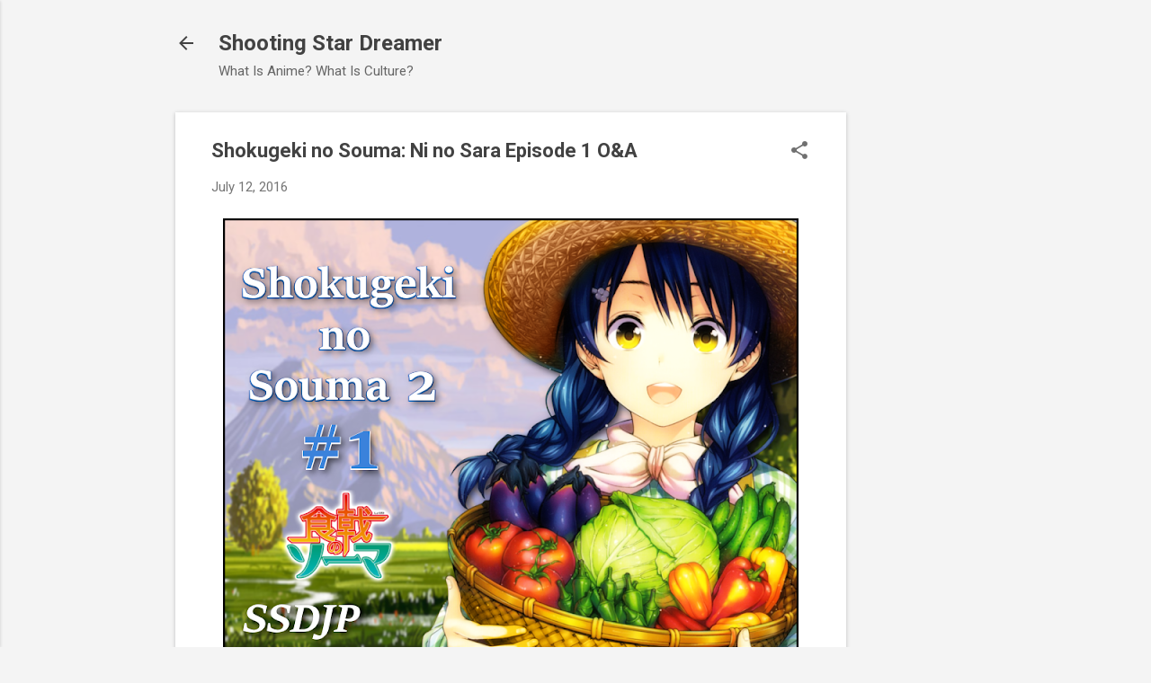

--- FILE ---
content_type: text/html; charset=utf-8
request_url: https://www.google.com/recaptcha/api2/aframe
body_size: 268
content:
<!DOCTYPE HTML><html><head><meta http-equiv="content-type" content="text/html; charset=UTF-8"></head><body><script nonce="4sB5i41mZ_Fj3c9LTbEkjQ">/** Anti-fraud and anti-abuse applications only. See google.com/recaptcha */ try{var clients={'sodar':'https://pagead2.googlesyndication.com/pagead/sodar?'};window.addEventListener("message",function(a){try{if(a.source===window.parent){var b=JSON.parse(a.data);var c=clients[b['id']];if(c){var d=document.createElement('img');d.src=c+b['params']+'&rc='+(localStorage.getItem("rc::a")?sessionStorage.getItem("rc::b"):"");window.document.body.appendChild(d);sessionStorage.setItem("rc::e",parseInt(sessionStorage.getItem("rc::e")||0)+1);localStorage.setItem("rc::h",'1769294527522');}}}catch(b){}});window.parent.postMessage("_grecaptcha_ready", "*");}catch(b){}</script></body></html>

--- FILE ---
content_type: text/plain
request_url: https://www.google-analytics.com/j/collect?v=1&_v=j102&a=1616630451&t=pageview&_s=1&dl=https%3A%2F%2Fwww.shootingstardreamer.com%2F2016%2F07%2Fshokugeki-no-souma-ni-no-sara-episode-1.html&ul=en-us%40posix&dt=Shokugeki%20no%20Souma%3A%20Ni%20no%20Sara%20Episode%201%20O%26A&sr=1280x720&vp=1280x720&_u=IEBAAEABAAAAACAAI~&jid=1300066494&gjid=289028472&cid=1075754752.1769294524&tid=UA-64800701-1&_gid=2052139454.1769294524&_r=1&_slc=1&z=1687563009
body_size: -454
content:
2,cG-C43FX3PTJE